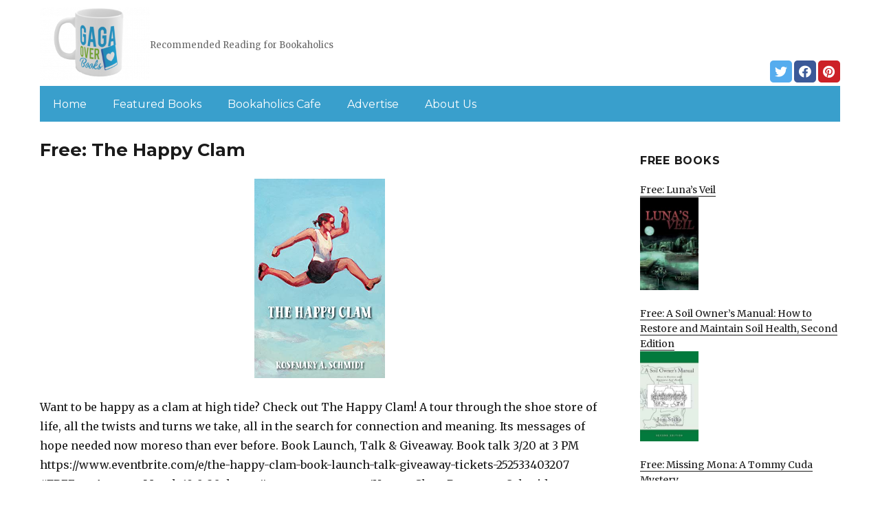

--- FILE ---
content_type: text/html; charset=UTF-8
request_url: https://gagaoverbooks.com/2022/03/19/free-the-happy-clam-2/
body_size: 13073
content:
<!DOCTYPE html>
<html dir="ltr" lang="en-US" prefix="og: https://ogp.me/ns#" class="no-js">
<head>
	<meta charset="UTF-8">
	<meta name="viewport" content="width=device-width, initial-scale=1">
	<link rel="profile" href="https://gmpg.org/xfn/11">
		<script>(function(html){html.className = html.className.replace(/\bno-js\b/,'js')})(document.documentElement);</script>
<title>Free: The Happy Clam | Gagaoverbooks.com</title>
	<style>img:is([sizes="auto" i], [sizes^="auto," i]) { contain-intrinsic-size: 3000px 1500px }</style>
	
		<!-- All in One SEO 4.8.7 - aioseo.com -->
	<meta name="description" content="Want to be happy as a clam at high tide? Check out The Happy Clam! A tour through the shoe store of life, all the twists and turns we take, all in the search for connection and meaning. Its messages of hope needed now moreso than ever before. Book Launch, Talk &amp; Giveaway. Book talk" />
	<meta name="robots" content="max-image-preview:large" />
	<link rel="canonical" href="https://gagaoverbooks.com/2022/03/19/free-the-happy-clam-2/" />
	<meta name="generator" content="All in One SEO (AIOSEO) 4.8.7" />
		<meta property="og:locale" content="en_US" />
		<meta property="og:site_name" content="Gagaoverbooks.com | Recommended Reading for Bookaholics" />
		<meta property="og:type" content="article" />
		<meta property="og:title" content="Free: The Happy Clam | Gagaoverbooks.com" />
		<meta property="og:description" content="Want to be happy as a clam at high tide? Check out The Happy Clam! A tour through the shoe store of life, all the twists and turns we take, all in the search for connection and meaning. Its messages of hope needed now moreso than ever before. Book Launch, Talk &amp; Giveaway. Book talk" />
		<meta property="og:url" content="https://gagaoverbooks.com/2022/03/19/free-the-happy-clam-2/" />
		<meta property="og:image" content="https://gagaoverbooks.com/wp-content/uploads/sites/2/2019/02/cropped-Gaga-Logo-mug-PNG-1.png" />
		<meta property="og:image:secure_url" content="https://gagaoverbooks.com/wp-content/uploads/sites/2/2019/02/cropped-Gaga-Logo-mug-PNG-1.png" />
		<meta property="article:published_time" content="2022-03-19T06:59:00+00:00" />
		<meta property="article:modified_time" content="2022-03-19T09:24:04+00:00" />
		<meta name="twitter:card" content="summary" />
		<meta name="twitter:title" content="Free: The Happy Clam | Gagaoverbooks.com" />
		<meta name="twitter:description" content="Want to be happy as a clam at high tide? Check out The Happy Clam! A tour through the shoe store of life, all the twists and turns we take, all in the search for connection and meaning. Its messages of hope needed now moreso than ever before. Book Launch, Talk &amp; Giveaway. Book talk" />
		<meta name="twitter:image" content="https://gagaoverbooks.com/wp-content/uploads/sites/2/2019/02/cropped-Gaga-Logo-mug-PNG-1.png" />
		<script type="application/ld+json" class="aioseo-schema">
			{"@context":"https:\/\/schema.org","@graph":[{"@type":"Article","@id":"https:\/\/gagaoverbooks.com\/2022\/03\/19\/free-the-happy-clam-2\/#article","name":"Free: The Happy Clam | Gagaoverbooks.com","headline":"Free: The Happy Clam","author":{"@id":"https:\/\/gagaoverbooks.com\/author\/#author"},"publisher":{"@id":"https:\/\/gagaoverbooks.com\/#organization"},"image":{"@type":"ImageObject","url":"https:\/\/gagaoverbooks.com\/wp-content\/uploads\/sites\/2\/2022\/03\/1647123132_41EMVzLMrcS-1.jpg","width":328,"height":500},"datePublished":"2022-03-19T04:59:00+00:00","dateModified":"2022-03-19T09:24:04+00:00","inLanguage":"en-US","mainEntityOfPage":{"@id":"https:\/\/gagaoverbooks.com\/2022\/03\/19\/free-the-happy-clam-2\/#webpage"},"isPartOf":{"@id":"https:\/\/gagaoverbooks.com\/2022\/03\/19\/free-the-happy-clam-2\/#webpage"},"articleSection":"Hot Books, Non Fiction"},{"@type":"BreadcrumbList","@id":"https:\/\/gagaoverbooks.com\/2022\/03\/19\/free-the-happy-clam-2\/#breadcrumblist","itemListElement":[{"@type":"ListItem","@id":"https:\/\/gagaoverbooks.com#listItem","position":1,"name":"Home","item":"https:\/\/gagaoverbooks.com","nextItem":{"@type":"ListItem","@id":"https:\/\/gagaoverbooks.com\/category\/hot-kindle-books\/#listItem","name":"Hot Books"}},{"@type":"ListItem","@id":"https:\/\/gagaoverbooks.com\/category\/hot-kindle-books\/#listItem","position":2,"name":"Hot Books","item":"https:\/\/gagaoverbooks.com\/category\/hot-kindle-books\/","nextItem":{"@type":"ListItem","@id":"https:\/\/gagaoverbooks.com\/2022\/03\/19\/free-the-happy-clam-2\/#listItem","name":"Free: The Happy Clam"},"previousItem":{"@type":"ListItem","@id":"https:\/\/gagaoverbooks.com#listItem","name":"Home"}},{"@type":"ListItem","@id":"https:\/\/gagaoverbooks.com\/2022\/03\/19\/free-the-happy-clam-2\/#listItem","position":3,"name":"Free: The Happy Clam","previousItem":{"@type":"ListItem","@id":"https:\/\/gagaoverbooks.com\/category\/hot-kindle-books\/#listItem","name":"Hot Books"}}]},{"@type":"Organization","@id":"https:\/\/gagaoverbooks.com\/#organization","name":"Gagaoverbooks.com","description":"Recommended Reading for Bookaholics","url":"https:\/\/gagaoverbooks.com\/","logo":{"@type":"ImageObject","url":"https:\/\/gagaoverbooks.com\/wp-content\/uploads\/sites\/2\/2019\/02\/cropped-Gaga-Logo-mug-PNG-1.png","@id":"https:\/\/gagaoverbooks.com\/2022\/03\/19\/free-the-happy-clam-2\/#organizationLogo","width":240,"height":159},"image":{"@id":"https:\/\/gagaoverbooks.com\/2022\/03\/19\/free-the-happy-clam-2\/#organizationLogo"}},{"@type":"WebPage","@id":"https:\/\/gagaoverbooks.com\/2022\/03\/19\/free-the-happy-clam-2\/#webpage","url":"https:\/\/gagaoverbooks.com\/2022\/03\/19\/free-the-happy-clam-2\/","name":"Free: The Happy Clam | Gagaoverbooks.com","description":"Want to be happy as a clam at high tide? Check out The Happy Clam! A tour through the shoe store of life, all the twists and turns we take, all in the search for connection and meaning. Its messages of hope needed now moreso than ever before. Book Launch, Talk & Giveaway. Book talk","inLanguage":"en-US","isPartOf":{"@id":"https:\/\/gagaoverbooks.com\/#website"},"breadcrumb":{"@id":"https:\/\/gagaoverbooks.com\/2022\/03\/19\/free-the-happy-clam-2\/#breadcrumblist"},"author":{"@id":"https:\/\/gagaoverbooks.com\/author\/#author"},"creator":{"@id":"https:\/\/gagaoverbooks.com\/author\/#author"},"image":{"@type":"ImageObject","url":"https:\/\/gagaoverbooks.com\/wp-content\/uploads\/sites\/2\/2022\/03\/1647123132_41EMVzLMrcS-1.jpg","@id":"https:\/\/gagaoverbooks.com\/2022\/03\/19\/free-the-happy-clam-2\/#mainImage","width":328,"height":500},"primaryImageOfPage":{"@id":"https:\/\/gagaoverbooks.com\/2022\/03\/19\/free-the-happy-clam-2\/#mainImage"},"datePublished":"2022-03-19T04:59:00+00:00","dateModified":"2022-03-19T09:24:04+00:00"},{"@type":"WebSite","@id":"https:\/\/gagaoverbooks.com\/#website","url":"https:\/\/gagaoverbooks.com\/","name":"Gagaoverbooks.com","description":"Recommended Reading for Bookaholics","inLanguage":"en-US","publisher":{"@id":"https:\/\/gagaoverbooks.com\/#organization"}}]}
		</script>
		<!-- All in One SEO -->

<link rel='dns-prefetch' href='//gagaoverbooks.com' />
<link rel='dns-prefetch' href='//fonts.googleapis.com' />
<link href='https://fonts.gstatic.com' crossorigin rel='preconnect' />
<link rel="alternate" type="application/rss+xml" title="Gagaoverbooks.com &raquo; Feed" href="https://gagaoverbooks.com/feed/" />
<link rel="alternate" type="application/rss+xml" title="Gagaoverbooks.com &raquo; Comments Feed" href="https://gagaoverbooks.com/comments/feed/" />
<script>
window._wpemojiSettings = {"baseUrl":"https:\/\/s.w.org\/images\/core\/emoji\/16.0.1\/72x72\/","ext":".png","svgUrl":"https:\/\/s.w.org\/images\/core\/emoji\/16.0.1\/svg\/","svgExt":".svg","source":{"concatemoji":"https:\/\/gagaoverbooks.com\/wp-includes\/js\/wp-emoji-release.min.js?ver=6.8.3"}};
/*! This file is auto-generated */
!function(s,n){var o,i,e;function c(e){try{var t={supportTests:e,timestamp:(new Date).valueOf()};sessionStorage.setItem(o,JSON.stringify(t))}catch(e){}}function p(e,t,n){e.clearRect(0,0,e.canvas.width,e.canvas.height),e.fillText(t,0,0);var t=new Uint32Array(e.getImageData(0,0,e.canvas.width,e.canvas.height).data),a=(e.clearRect(0,0,e.canvas.width,e.canvas.height),e.fillText(n,0,0),new Uint32Array(e.getImageData(0,0,e.canvas.width,e.canvas.height).data));return t.every(function(e,t){return e===a[t]})}function u(e,t){e.clearRect(0,0,e.canvas.width,e.canvas.height),e.fillText(t,0,0);for(var n=e.getImageData(16,16,1,1),a=0;a<n.data.length;a++)if(0!==n.data[a])return!1;return!0}function f(e,t,n,a){switch(t){case"flag":return n(e,"\ud83c\udff3\ufe0f\u200d\u26a7\ufe0f","\ud83c\udff3\ufe0f\u200b\u26a7\ufe0f")?!1:!n(e,"\ud83c\udde8\ud83c\uddf6","\ud83c\udde8\u200b\ud83c\uddf6")&&!n(e,"\ud83c\udff4\udb40\udc67\udb40\udc62\udb40\udc65\udb40\udc6e\udb40\udc67\udb40\udc7f","\ud83c\udff4\u200b\udb40\udc67\u200b\udb40\udc62\u200b\udb40\udc65\u200b\udb40\udc6e\u200b\udb40\udc67\u200b\udb40\udc7f");case"emoji":return!a(e,"\ud83e\udedf")}return!1}function g(e,t,n,a){var r="undefined"!=typeof WorkerGlobalScope&&self instanceof WorkerGlobalScope?new OffscreenCanvas(300,150):s.createElement("canvas"),o=r.getContext("2d",{willReadFrequently:!0}),i=(o.textBaseline="top",o.font="600 32px Arial",{});return e.forEach(function(e){i[e]=t(o,e,n,a)}),i}function t(e){var t=s.createElement("script");t.src=e,t.defer=!0,s.head.appendChild(t)}"undefined"!=typeof Promise&&(o="wpEmojiSettingsSupports",i=["flag","emoji"],n.supports={everything:!0,everythingExceptFlag:!0},e=new Promise(function(e){s.addEventListener("DOMContentLoaded",e,{once:!0})}),new Promise(function(t){var n=function(){try{var e=JSON.parse(sessionStorage.getItem(o));if("object"==typeof e&&"number"==typeof e.timestamp&&(new Date).valueOf()<e.timestamp+604800&&"object"==typeof e.supportTests)return e.supportTests}catch(e){}return null}();if(!n){if("undefined"!=typeof Worker&&"undefined"!=typeof OffscreenCanvas&&"undefined"!=typeof URL&&URL.createObjectURL&&"undefined"!=typeof Blob)try{var e="postMessage("+g.toString()+"("+[JSON.stringify(i),f.toString(),p.toString(),u.toString()].join(",")+"));",a=new Blob([e],{type:"text/javascript"}),r=new Worker(URL.createObjectURL(a),{name:"wpTestEmojiSupports"});return void(r.onmessage=function(e){c(n=e.data),r.terminate(),t(n)})}catch(e){}c(n=g(i,f,p,u))}t(n)}).then(function(e){for(var t in e)n.supports[t]=e[t],n.supports.everything=n.supports.everything&&n.supports[t],"flag"!==t&&(n.supports.everythingExceptFlag=n.supports.everythingExceptFlag&&n.supports[t]);n.supports.everythingExceptFlag=n.supports.everythingExceptFlag&&!n.supports.flag,n.DOMReady=!1,n.readyCallback=function(){n.DOMReady=!0}}).then(function(){return e}).then(function(){var e;n.supports.everything||(n.readyCallback(),(e=n.source||{}).concatemoji?t(e.concatemoji):e.wpemoji&&e.twemoji&&(t(e.twemoji),t(e.wpemoji)))}))}((window,document),window._wpemojiSettings);
</script>
<style id='wp-emoji-styles-inline-css'>

	img.wp-smiley, img.emoji {
		display: inline !important;
		border: none !important;
		box-shadow: none !important;
		height: 1em !important;
		width: 1em !important;
		margin: 0 0.07em !important;
		vertical-align: -0.1em !important;
		background: none !important;
		padding: 0 !important;
	}
</style>
<link rel='stylesheet' id='wp-block-library-css' href='https://gagaoverbooks.com/wp-includes/css/dist/block-library/style.min.css?ver=6.8.3' media='all' />
<style id='wp-block-library-theme-inline-css'>
.wp-block-audio :where(figcaption){color:#555;font-size:13px;text-align:center}.is-dark-theme .wp-block-audio :where(figcaption){color:#ffffffa6}.wp-block-audio{margin:0 0 1em}.wp-block-code{border:1px solid #ccc;border-radius:4px;font-family:Menlo,Consolas,monaco,monospace;padding:.8em 1em}.wp-block-embed :where(figcaption){color:#555;font-size:13px;text-align:center}.is-dark-theme .wp-block-embed :where(figcaption){color:#ffffffa6}.wp-block-embed{margin:0 0 1em}.blocks-gallery-caption{color:#555;font-size:13px;text-align:center}.is-dark-theme .blocks-gallery-caption{color:#ffffffa6}:root :where(.wp-block-image figcaption){color:#555;font-size:13px;text-align:center}.is-dark-theme :root :where(.wp-block-image figcaption){color:#ffffffa6}.wp-block-image{margin:0 0 1em}.wp-block-pullquote{border-bottom:4px solid;border-top:4px solid;color:currentColor;margin-bottom:1.75em}.wp-block-pullquote cite,.wp-block-pullquote footer,.wp-block-pullquote__citation{color:currentColor;font-size:.8125em;font-style:normal;text-transform:uppercase}.wp-block-quote{border-left:.25em solid;margin:0 0 1.75em;padding-left:1em}.wp-block-quote cite,.wp-block-quote footer{color:currentColor;font-size:.8125em;font-style:normal;position:relative}.wp-block-quote:where(.has-text-align-right){border-left:none;border-right:.25em solid;padding-left:0;padding-right:1em}.wp-block-quote:where(.has-text-align-center){border:none;padding-left:0}.wp-block-quote.is-large,.wp-block-quote.is-style-large,.wp-block-quote:where(.is-style-plain){border:none}.wp-block-search .wp-block-search__label{font-weight:700}.wp-block-search__button{border:1px solid #ccc;padding:.375em .625em}:where(.wp-block-group.has-background){padding:1.25em 2.375em}.wp-block-separator.has-css-opacity{opacity:.4}.wp-block-separator{border:none;border-bottom:2px solid;margin-left:auto;margin-right:auto}.wp-block-separator.has-alpha-channel-opacity{opacity:1}.wp-block-separator:not(.is-style-wide):not(.is-style-dots){width:100px}.wp-block-separator.has-background:not(.is-style-dots){border-bottom:none;height:1px}.wp-block-separator.has-background:not(.is-style-wide):not(.is-style-dots){height:2px}.wp-block-table{margin:0 0 1em}.wp-block-table td,.wp-block-table th{word-break:normal}.wp-block-table :where(figcaption){color:#555;font-size:13px;text-align:center}.is-dark-theme .wp-block-table :where(figcaption){color:#ffffffa6}.wp-block-video :where(figcaption){color:#555;font-size:13px;text-align:center}.is-dark-theme .wp-block-video :where(figcaption){color:#ffffffa6}.wp-block-video{margin:0 0 1em}:root :where(.wp-block-template-part.has-background){margin-bottom:0;margin-top:0;padding:1.25em 2.375em}
</style>
<style id='classic-theme-styles-inline-css'>
/*! This file is auto-generated */
.wp-block-button__link{color:#fff;background-color:#32373c;border-radius:9999px;box-shadow:none;text-decoration:none;padding:calc(.667em + 2px) calc(1.333em + 2px);font-size:1.125em}.wp-block-file__button{background:#32373c;color:#fff;text-decoration:none}
</style>
<style id='global-styles-inline-css'>
:root{--wp--preset--aspect-ratio--square: 1;--wp--preset--aspect-ratio--4-3: 4/3;--wp--preset--aspect-ratio--3-4: 3/4;--wp--preset--aspect-ratio--3-2: 3/2;--wp--preset--aspect-ratio--2-3: 2/3;--wp--preset--aspect-ratio--16-9: 16/9;--wp--preset--aspect-ratio--9-16: 9/16;--wp--preset--color--black: #000000;--wp--preset--color--cyan-bluish-gray: #abb8c3;--wp--preset--color--white: #fff;--wp--preset--color--pale-pink: #f78da7;--wp--preset--color--vivid-red: #cf2e2e;--wp--preset--color--luminous-vivid-orange: #ff6900;--wp--preset--color--luminous-vivid-amber: #fcb900;--wp--preset--color--light-green-cyan: #7bdcb5;--wp--preset--color--vivid-green-cyan: #00d084;--wp--preset--color--pale-cyan-blue: #8ed1fc;--wp--preset--color--vivid-cyan-blue: #0693e3;--wp--preset--color--vivid-purple: #9b51e0;--wp--preset--color--dark-gray: #1a1a1a;--wp--preset--color--medium-gray: #686868;--wp--preset--color--light-gray: #e5e5e5;--wp--preset--color--blue-gray: #4d545c;--wp--preset--color--bright-blue: #007acc;--wp--preset--color--light-blue: #9adffd;--wp--preset--color--dark-brown: #402b30;--wp--preset--color--medium-brown: #774e24;--wp--preset--color--dark-red: #640c1f;--wp--preset--color--bright-red: #ff675f;--wp--preset--color--yellow: #ffef8e;--wp--preset--gradient--vivid-cyan-blue-to-vivid-purple: linear-gradient(135deg,rgba(6,147,227,1) 0%,rgb(155,81,224) 100%);--wp--preset--gradient--light-green-cyan-to-vivid-green-cyan: linear-gradient(135deg,rgb(122,220,180) 0%,rgb(0,208,130) 100%);--wp--preset--gradient--luminous-vivid-amber-to-luminous-vivid-orange: linear-gradient(135deg,rgba(252,185,0,1) 0%,rgba(255,105,0,1) 100%);--wp--preset--gradient--luminous-vivid-orange-to-vivid-red: linear-gradient(135deg,rgba(255,105,0,1) 0%,rgb(207,46,46) 100%);--wp--preset--gradient--very-light-gray-to-cyan-bluish-gray: linear-gradient(135deg,rgb(238,238,238) 0%,rgb(169,184,195) 100%);--wp--preset--gradient--cool-to-warm-spectrum: linear-gradient(135deg,rgb(74,234,220) 0%,rgb(151,120,209) 20%,rgb(207,42,186) 40%,rgb(238,44,130) 60%,rgb(251,105,98) 80%,rgb(254,248,76) 100%);--wp--preset--gradient--blush-light-purple: linear-gradient(135deg,rgb(255,206,236) 0%,rgb(152,150,240) 100%);--wp--preset--gradient--blush-bordeaux: linear-gradient(135deg,rgb(254,205,165) 0%,rgb(254,45,45) 50%,rgb(107,0,62) 100%);--wp--preset--gradient--luminous-dusk: linear-gradient(135deg,rgb(255,203,112) 0%,rgb(199,81,192) 50%,rgb(65,88,208) 100%);--wp--preset--gradient--pale-ocean: linear-gradient(135deg,rgb(255,245,203) 0%,rgb(182,227,212) 50%,rgb(51,167,181) 100%);--wp--preset--gradient--electric-grass: linear-gradient(135deg,rgb(202,248,128) 0%,rgb(113,206,126) 100%);--wp--preset--gradient--midnight: linear-gradient(135deg,rgb(2,3,129) 0%,rgb(40,116,252) 100%);--wp--preset--font-size--small: 13px;--wp--preset--font-size--medium: 20px;--wp--preset--font-size--large: 36px;--wp--preset--font-size--x-large: 42px;--wp--preset--spacing--20: 0.44rem;--wp--preset--spacing--30: 0.67rem;--wp--preset--spacing--40: 1rem;--wp--preset--spacing--50: 1.5rem;--wp--preset--spacing--60: 2.25rem;--wp--preset--spacing--70: 3.38rem;--wp--preset--spacing--80: 5.06rem;--wp--preset--shadow--natural: 6px 6px 9px rgba(0, 0, 0, 0.2);--wp--preset--shadow--deep: 12px 12px 50px rgba(0, 0, 0, 0.4);--wp--preset--shadow--sharp: 6px 6px 0px rgba(0, 0, 0, 0.2);--wp--preset--shadow--outlined: 6px 6px 0px -3px rgba(255, 255, 255, 1), 6px 6px rgba(0, 0, 0, 1);--wp--preset--shadow--crisp: 6px 6px 0px rgba(0, 0, 0, 1);}:where(.is-layout-flex){gap: 0.5em;}:where(.is-layout-grid){gap: 0.5em;}body .is-layout-flex{display: flex;}.is-layout-flex{flex-wrap: wrap;align-items: center;}.is-layout-flex > :is(*, div){margin: 0;}body .is-layout-grid{display: grid;}.is-layout-grid > :is(*, div){margin: 0;}:where(.wp-block-columns.is-layout-flex){gap: 2em;}:where(.wp-block-columns.is-layout-grid){gap: 2em;}:where(.wp-block-post-template.is-layout-flex){gap: 1.25em;}:where(.wp-block-post-template.is-layout-grid){gap: 1.25em;}.has-black-color{color: var(--wp--preset--color--black) !important;}.has-cyan-bluish-gray-color{color: var(--wp--preset--color--cyan-bluish-gray) !important;}.has-white-color{color: var(--wp--preset--color--white) !important;}.has-pale-pink-color{color: var(--wp--preset--color--pale-pink) !important;}.has-vivid-red-color{color: var(--wp--preset--color--vivid-red) !important;}.has-luminous-vivid-orange-color{color: var(--wp--preset--color--luminous-vivid-orange) !important;}.has-luminous-vivid-amber-color{color: var(--wp--preset--color--luminous-vivid-amber) !important;}.has-light-green-cyan-color{color: var(--wp--preset--color--light-green-cyan) !important;}.has-vivid-green-cyan-color{color: var(--wp--preset--color--vivid-green-cyan) !important;}.has-pale-cyan-blue-color{color: var(--wp--preset--color--pale-cyan-blue) !important;}.has-vivid-cyan-blue-color{color: var(--wp--preset--color--vivid-cyan-blue) !important;}.has-vivid-purple-color{color: var(--wp--preset--color--vivid-purple) !important;}.has-black-background-color{background-color: var(--wp--preset--color--black) !important;}.has-cyan-bluish-gray-background-color{background-color: var(--wp--preset--color--cyan-bluish-gray) !important;}.has-white-background-color{background-color: var(--wp--preset--color--white) !important;}.has-pale-pink-background-color{background-color: var(--wp--preset--color--pale-pink) !important;}.has-vivid-red-background-color{background-color: var(--wp--preset--color--vivid-red) !important;}.has-luminous-vivid-orange-background-color{background-color: var(--wp--preset--color--luminous-vivid-orange) !important;}.has-luminous-vivid-amber-background-color{background-color: var(--wp--preset--color--luminous-vivid-amber) !important;}.has-light-green-cyan-background-color{background-color: var(--wp--preset--color--light-green-cyan) !important;}.has-vivid-green-cyan-background-color{background-color: var(--wp--preset--color--vivid-green-cyan) !important;}.has-pale-cyan-blue-background-color{background-color: var(--wp--preset--color--pale-cyan-blue) !important;}.has-vivid-cyan-blue-background-color{background-color: var(--wp--preset--color--vivid-cyan-blue) !important;}.has-vivid-purple-background-color{background-color: var(--wp--preset--color--vivid-purple) !important;}.has-black-border-color{border-color: var(--wp--preset--color--black) !important;}.has-cyan-bluish-gray-border-color{border-color: var(--wp--preset--color--cyan-bluish-gray) !important;}.has-white-border-color{border-color: var(--wp--preset--color--white) !important;}.has-pale-pink-border-color{border-color: var(--wp--preset--color--pale-pink) !important;}.has-vivid-red-border-color{border-color: var(--wp--preset--color--vivid-red) !important;}.has-luminous-vivid-orange-border-color{border-color: var(--wp--preset--color--luminous-vivid-orange) !important;}.has-luminous-vivid-amber-border-color{border-color: var(--wp--preset--color--luminous-vivid-amber) !important;}.has-light-green-cyan-border-color{border-color: var(--wp--preset--color--light-green-cyan) !important;}.has-vivid-green-cyan-border-color{border-color: var(--wp--preset--color--vivid-green-cyan) !important;}.has-pale-cyan-blue-border-color{border-color: var(--wp--preset--color--pale-cyan-blue) !important;}.has-vivid-cyan-blue-border-color{border-color: var(--wp--preset--color--vivid-cyan-blue) !important;}.has-vivid-purple-border-color{border-color: var(--wp--preset--color--vivid-purple) !important;}.has-vivid-cyan-blue-to-vivid-purple-gradient-background{background: var(--wp--preset--gradient--vivid-cyan-blue-to-vivid-purple) !important;}.has-light-green-cyan-to-vivid-green-cyan-gradient-background{background: var(--wp--preset--gradient--light-green-cyan-to-vivid-green-cyan) !important;}.has-luminous-vivid-amber-to-luminous-vivid-orange-gradient-background{background: var(--wp--preset--gradient--luminous-vivid-amber-to-luminous-vivid-orange) !important;}.has-luminous-vivid-orange-to-vivid-red-gradient-background{background: var(--wp--preset--gradient--luminous-vivid-orange-to-vivid-red) !important;}.has-very-light-gray-to-cyan-bluish-gray-gradient-background{background: var(--wp--preset--gradient--very-light-gray-to-cyan-bluish-gray) !important;}.has-cool-to-warm-spectrum-gradient-background{background: var(--wp--preset--gradient--cool-to-warm-spectrum) !important;}.has-blush-light-purple-gradient-background{background: var(--wp--preset--gradient--blush-light-purple) !important;}.has-blush-bordeaux-gradient-background{background: var(--wp--preset--gradient--blush-bordeaux) !important;}.has-luminous-dusk-gradient-background{background: var(--wp--preset--gradient--luminous-dusk) !important;}.has-pale-ocean-gradient-background{background: var(--wp--preset--gradient--pale-ocean) !important;}.has-electric-grass-gradient-background{background: var(--wp--preset--gradient--electric-grass) !important;}.has-midnight-gradient-background{background: var(--wp--preset--gradient--midnight) !important;}.has-small-font-size{font-size: var(--wp--preset--font-size--small) !important;}.has-medium-font-size{font-size: var(--wp--preset--font-size--medium) !important;}.has-large-font-size{font-size: var(--wp--preset--font-size--large) !important;}.has-x-large-font-size{font-size: var(--wp--preset--font-size--x-large) !important;}
:where(.wp-block-post-template.is-layout-flex){gap: 1.25em;}:where(.wp-block-post-template.is-layout-grid){gap: 1.25em;}
:where(.wp-block-columns.is-layout-flex){gap: 2em;}:where(.wp-block-columns.is-layout-grid){gap: 2em;}
:root :where(.wp-block-pullquote){font-size: 1.5em;line-height: 1.6;}
</style>
<link rel='stylesheet' id='twentysixteen-fonts-css' href='https://fonts.googleapis.com/css?family=Merriweather%3A400%2C700%2C900%2C400italic%2C700italic%2C900italic%7CMontserrat%3A400%2C700%7CInconsolata%3A400&#038;subset=latin%2Clatin-ext&#038;display=fallback' media='all' />
<link rel='stylesheet' id='genericons-css' href='https://gagaoverbooks.com/wp-content/themes/twentysixteen/genericons/genericons.css?ver=3.4.1' media='all' />
<link rel='stylesheet' id='twentysixteen-style-css' href='https://gagaoverbooks.com/wp-content/themes/twentysixteen-child/style.css?ver=20190507' media='all' />
<link rel='stylesheet' id='twentysixteen-block-style-css' href='https://gagaoverbooks.com/wp-content/themes/twentysixteen/css/blocks.css?ver=20190102' media='all' />
<!--[if lt IE 10]>
<link rel='stylesheet' id='twentysixteen-ie-css' href='https://gagaoverbooks.com/wp-content/themes/twentysixteen/css/ie.css?ver=20170530' media='all' />
<![endif]-->
<!--[if lt IE 9]>
<link rel='stylesheet' id='twentysixteen-ie8-css' href='https://gagaoverbooks.com/wp-content/themes/twentysixteen/css/ie8.css?ver=20170530' media='all' />
<![endif]-->
<!--[if lt IE 8]>
<link rel='stylesheet' id='twentysixteen-ie7-css' href='https://gagaoverbooks.com/wp-content/themes/twentysixteen/css/ie7.css?ver=20170530' media='all' />
<![endif]-->
<!--[if lt IE 9]>
<script src="https://gagaoverbooks.com/wp-content/themes/twentysixteen/js/html5.js?ver=3.7.3" id="twentysixteen-html5-js"></script>
<![endif]-->
<script src="https://gagaoverbooks.com/wp-includes/js/jquery/jquery.min.js?ver=3.7.1" id="jquery-core-js"></script>
<script src="https://gagaoverbooks.com/wp-includes/js/jquery/jquery-migrate.min.js?ver=3.4.1" id="jquery-migrate-js"></script>
<link rel="https://api.w.org/" href="https://gagaoverbooks.com/wp-json/" /><link rel="alternate" title="JSON" type="application/json" href="https://gagaoverbooks.com/wp-json/wp/v2/posts/37418" /><link rel="EditURI" type="application/rsd+xml" title="RSD" href="https://gagaoverbooks.com/xmlrpc.php?rsd" />
<meta name="generator" content="WordPress 6.8.3" />
<link rel='shortlink' href='https://gagaoverbooks.com/?p=37418' />
<link rel="alternate" title="oEmbed (JSON)" type="application/json+oembed" href="https://gagaoverbooks.com/wp-json/oembed/1.0/embed?url=https%3A%2F%2Fgagaoverbooks.com%2F2022%2F03%2F19%2Ffree-the-happy-clam-2%2F" />
<link rel="alternate" title="oEmbed (XML)" type="text/xml+oembed" href="https://gagaoverbooks.com/wp-json/oembed/1.0/embed?url=https%3A%2F%2Fgagaoverbooks.com%2F2022%2F03%2F19%2Ffree-the-happy-clam-2%2F&#038;format=xml" />
<meta name="google-site-verification" content="H0JP22nG5iDTCow2FP6AQPA5TgyIDHuK12D7GlZpz9g" />
	<meta name="google-site-verification" content="eWVOqOMDFyfQ9NJUNh8o4vhbanZNGbO0mBb3Lt3_v3I" />

	<style>
	header .site-title{display: none}
	.comments-area, .post-navigation {display: none !important}
		.entry-footer {display: none;}
		.pfeatured img {max-width: 85px}
		.pfeatured a{color:#1a1a1a}
		.widget{border:0px solid white !important;}
		.single .entry-content{min-width: 100%}
		.single .post-thumbnail{display: none}
		.post-thumbnail{float: left}
		.site-header{padding-top: 0px;padding-bottom: 10px}
		body {  background: white;}
		@media screen and (min-width: 61.5625em){
			.page-header{border:0}
			h1.entry-title {font-size:1.6rem !important}
			.entry-content h2, .entry-summary h2, .comment-content h2,h2.entry-title {
    			font-size: 1.3rem;
			}
			.site-main > article {margin-bottom: 30px}
			body:not(.search-results) article:not(.type-page) .entry-content {
			    float: right;
			    width: 80%;
			}
			.post-thumbnail img{max-width: 150px}
			.custom-logo {
			    max-width: 160px;
			}
		.site-content{padding-top:15px}
		.site-branding{display: block;clear: both;margin-bottom: 5px}
		.custom-logo-link {float: left;}
}

	@media screen and (max-width: 500px){
		.post-thumbnail img{max-width: 100px}
		.single .post-thumbnail img{max-width: auto}
	}
	#page{margin:0px !important}
	.site-branding{margin-top:10px;width:100%}
	.site-header-menu {margin:0 !important;width:100%; }
	.site-header-menu .primary-menu{margin:0 0.875em;}
	.site-header-menu .primary-menu li{padding:5px 5px;}
	.wp-block-image img{margin-left:0px !important}
	.page .post-thumbnail{padding-right: 15px}

body:not(.custom-background-image):before {height: 0 !important;}
.widget_the_social_links {margin:0;text-align: right;padding-top:10px}
	</style>
			<!-- Google tag (gtag.js) -->
		<script async src="https://www.googletagmanager.com/gtag/js?id=G-2DQS2M4GXZ"></script>
		<script>
		window.dataLayer = window.dataLayer || [];
		function gtag(){dataLayer.push(arguments);}
		gtag('js', new Date());

		gtag('config', 'Array');
		</script>
		<link rel="icon" href="https://gagaoverbooks.com/wp-content/uploads/sites/2/2019/02/favicon.png" sizes="32x32" />
<link rel="icon" href="https://gagaoverbooks.com/wp-content/uploads/sites/2/2019/02/favicon.png" sizes="192x192" />
<link rel="apple-touch-icon" href="https://gagaoverbooks.com/wp-content/uploads/sites/2/2019/02/favicon.png" />
<meta name="msapplication-TileImage" content="https://gagaoverbooks.com/wp-content/uploads/sites/2/2019/02/favicon.png" />
		<style id="wp-custom-css">
			header .primary-menu a {color:white}
.site-header-menu .primary-menu{background: #399fcc;}
@media (min-width: 61.5625em){	
.site-description {display: inline-block;margin-top: 49px;}
}		</style>
		</head>

<body class="wp-singular post-template-default single single-post postid-37418 single-format-standard wp-custom-logo wp-embed-responsive wp-theme-twentysixteen wp-child-theme-twentysixteen-child group-blog">
<div id="page" class="site">
	<div class="site-inner">
		<a class="skip-link screen-reader-text" href="#content">Skip to content</a>

		<header id="masthead" class="site-header" role="banner">
			<div class="site-header-main">
				<div class="site-branding">
					<a href="https://gagaoverbooks.com/" class="custom-logo-link" rel="home"><img width="240" height="159" src="https://gagaoverbooks.com/wp-content/uploads/sites/2/2019/02/cropped-Gaga-Logo-mug-PNG-1.png" class="custom-logo" alt="Gagaoverbooks.com" decoding="async" /></a>
											<p class="site-title"><a href="https://gagaoverbooks.com/" rel="home">Gagaoverbooks.com</a></p>
												<p class="site-description">Recommended Reading for Bookaholics</p>
					          <div id="the_social_links-2" class="widget widget_the_social_links">   

			
					<a
				rel="nofollow" href="https://twitter.com/booksliced"
				class="the-social-links tsl-rounded tsl-32 tsl-default tsl-twitter"
				target="_blank"
				alt="Twitter"
				title="Twitter"
			>
									<i class="fab fa-twitter"></i>
							</a>
		
			
					<a
				rel="nofollow" href="https://www.facebook.com/booksliced/"
				class="the-social-links tsl-rounded tsl-32 tsl-default tsl-facebook"
				target="_blank"
				alt="Facebook"
				title="Facebook"
			>
									<i class="fab fa-facebook"></i>
							</a>
		
			
					<a
				rel="nofollow" href="https://www.pinterest.com/booksliced/"
				class="the-social-links tsl-rounded tsl-32 tsl-default tsl-pinterest"
				target="_blank"
				alt="Pinterest"
				title="Pinterest"
			>
									<i class="fab fa-pinterest"></i>
							</a>
		
	
</div>				</div><!-- .site-branding -->

									<button id="menu-toggle" class="menu-toggle">Menu</button>

					<div id="site-header-menu" class="site-header-menu">
													<nav id="site-navigation" class="main-navigation" role="navigation" aria-label="Primary Menu">
								<div class="menu-topmenu-container"><ul id="menu-topmenu" class="primary-menu"><li id="menu-item-19" class="menu-item menu-item-type-custom menu-item-object-custom menu-item-home menu-item-19"><a href="https://gagaoverbooks.com">Home</a></li>
<li id="menu-item-17" class="menu-item menu-item-type-post_type menu-item-object-page menu-item-17"><a href="https://gagaoverbooks.com/featured-books/">Featured Books</a></li>
<li id="menu-item-18" class="menu-item menu-item-type-post_type menu-item-object-page menu-item-18"><a href="https://gagaoverbooks.com/bookaholics-cafe/">Bookaholics Cafe</a></li>
<li id="menu-item-16" class="menu-item menu-item-type-post_type menu-item-object-page menu-item-16"><a href="https://gagaoverbooks.com/book-promotion/">Advertise</a></li>
<li id="menu-item-15" class="menu-item menu-item-type-post_type menu-item-object-page menu-item-15"><a href="https://gagaoverbooks.com/about-us/">About Us</a></li>
</ul></div>							</nav><!-- .main-navigation -->
						
											</div><!-- .site-header-menu -->
							</div><!-- .site-header-main -->

					</header><!-- .site-header -->

		<div id="content" class="site-content">

<div id="primary" class="content-area">
	<main id="main" class="site-main" role="main">
		
<article id="post-37418" class="post-37418 post type-post status-publish format-standard has-post-thumbnail hentry category-hot-kindle-books category-nonfiction">
	<header class="entry-header">
		<h1 class="entry-title">Free: The Happy Clam</h1>	</header><!-- .entry-header -->

	
	
		<div class="post-thumbnail">
			<img width="328" height="500" src="https://gagaoverbooks.com/wp-content/uploads/sites/2/2022/03/1647123132_41EMVzLMrcS-1.jpg" class="attachment-post-thumbnail size-post-thumbnail wp-post-image" alt="" decoding="async" fetchpriority="high" srcset="https://gagaoverbooks.com/wp-content/uploads/sites/2/2022/03/1647123132_41EMVzLMrcS-1.jpg 328w, https://gagaoverbooks.com/wp-content/uploads/sites/2/2022/03/1647123132_41EMVzLMrcS-1-197x300.jpg 197w" sizes="(max-width: 709px) 85vw, (max-width: 909px) 67vw, (max-width: 984px) 60vw, (max-width: 1362px) 62vw, 840px" />	</div><!-- .post-thumbnail -->

	
	<div class="entry-content">
		<p><a rel="nofollow" href="https://www.amazon.com/dp/B08DM6CCRX/?tag="><img decoding="async" class="aligncenter wp-image-5256 size-full" src="https://www.justkindlebooks.com/wp-content/uploads/2022/03/1647123132_41EMVzLMrcS.jpg" alt="The Happy Clam" width="190" height="280" /></a></p>
<p>Want to be happy as a clam at high tide? Check out The Happy Clam! A tour through the shoe store of life, all the twists and turns we take, all in the search for connection and meaning. Its messages of hope needed now moreso than ever before. Book Launch, Talk &amp; Giveaway. Book talk 3/20 at 3 PM https://www.eventbrite.com/e/the-happy-clam-book-launch-talk-giveaway-tickets-252533403207 #FREE on Amazon March 19 &amp; 20: https://www.amazon.com/Happy-Clam-Rosemary-Schmidt-ebook/dp/B08DM6CCRX <b>Free on Kindle.</b><br />
<a rel="nofollow" href="https://www.amazon.com/dp/B08DM6CCRX/?tag="><img decoding="async" class="aligncenter wp-image-2731 size-full" src="https://www.justkindlebooks.com/wp-content/uploads/2014/05/buy-button-amazon3.png" alt="amazon buy now" width="219" height="92" /></a></p>
<br><br>
Visit gagaoverbooks.com daily and download more books like "The Happy Clam" . We're dedicated to bookaholics, and each day we feature new free and discounted Kindle ebooks in the <a href="https://gagaoverbooks.com/category/nonfiction/">Non Fiction</a> genre as well as other categories of fiction and non-fiction.
<br><br>
Disclaimer: The price of The Happy Clam was accurate when this post was published on March 19th, 2022. However, Amazon can and does change Kindle book prices frequently and without notice.  Always look closely at the price of an ebook on Amazon before clicking that yellow button. If you purchased a Kindle book by accident, it's simple to return, just follow the return instructions <a rel="nofollow" href="https://www.amazon.com/gp/help/customer/display.html?&nodeId=201252620">here</a>.	</div><!-- .entry-content -->

	<footer class="entry-footer">
		<span class="byline"><span class="author vcard"><img alt='' src='https://secure.gravatar.com/avatar/?s=49&#038;d=mm&#038;r=g' srcset='https://secure.gravatar.com/avatar/?s=98&#038;d=mm&#038;r=g 2x' class='avatar avatar-49 photo avatar-default' height='49' width='49' loading='lazy' decoding='async'/><span class="screen-reader-text">Author </span> <a class="url fn n" href="https://gagaoverbooks.com/author/"></a></span></span><span class="posted-on"><span class="screen-reader-text">Posted on </span><a href="https://gagaoverbooks.com/2022/03/19/free-the-happy-clam-2/" rel="bookmark"><time class="entry-date published" datetime="2022-03-19T04:59:00+00:00">March 19, 2022</time><time class="updated" datetime="2022-03-19T09:24:04+00:00">March 19, 2022</time></a></span><span class="cat-links"><span class="screen-reader-text">Categories </span><a href="https://gagaoverbooks.com/category/hot-kindle-books/" rel="category tag">Hot Books</a>, <a href="https://gagaoverbooks.com/category/nonfiction/" rel="category tag">Non Fiction</a></span>			</footer><!-- .entry-footer -->
</article><!-- #post-37418 -->

	<nav class="navigation post-navigation" aria-label="Posts">
		<h2 class="screen-reader-text">Post navigation</h2>
		<div class="nav-links"><div class="nav-previous"><a href="https://gagaoverbooks.com/2022/03/19/free-a-tale-of-three-cities/" rel="prev"><span class="meta-nav" aria-hidden="true">Previous</span> <span class="screen-reader-text">Previous post:</span> <span class="post-title">A TALE OF THREE CITIES</span></a></div><div class="nav-next"><a href="https://gagaoverbooks.com/2022/03/20/third-man-in/" rel="next"><span class="meta-nav" aria-hidden="true">Next</span> <span class="screen-reader-text">Next post:</span> <span class="post-title">Third Man In</span></a></div></div>
	</nav>
	</main><!-- .site-main -->

	
</div><!-- .content-area -->


	<aside id="secondary" class="sidebar widget-area" role="complementary">
		<section id="text-3" class="widget widget_text"><h2 class="widget-title">Free Books</h2>			<div class="textwidget"><p style="font-size:14px" class="pfeatured"><a href="https://gagaoverbooks.com/2026/01/17/free-lunas-veil/">Free: Luna&#8217;s Veil<br><img loading="lazy" decoding="async" width="189" height="300" src="https://gagaoverbooks.com/wp-content/uploads/sites/2/2026/01/1767651472_81HXrEVf7aL._UF350350_QL50_-1-189x300.jpg" class="attachment-medium size-medium wp-post-image" alt="" srcset="https://gagaoverbooks.com/wp-content/uploads/sites/2/2026/01/1767651472_81HXrEVf7aL._UF350350_QL50_-1-189x300.jpg 189w, https://gagaoverbooks.com/wp-content/uploads/sites/2/2026/01/1767651472_81HXrEVf7aL._UF350350_QL50_-1.jpg 221w" sizes="auto, (max-width: 189px) 85vw, 189px" /></a></p><p style="font-size:14px" class="pfeatured"><a href="https://gagaoverbooks.com/2026/01/17/free-a-soil-owners-manual-how-to-restore-and-maintain-soil-health-second-edition/">Free: A Soil Owner&#8217;s Manual: How to Restore and Maintain Soil Health, Second Edition<br><img loading="lazy" decoding="async" width="194" height="300" src="https://gagaoverbooks.com/wp-content/uploads/sites/2/2026/01/1767269237_81jPPdDBi5L._UF350350_QL50_-194x300.jpg" class="attachment-medium size-medium wp-post-image" alt="" srcset="https://gagaoverbooks.com/wp-content/uploads/sites/2/2026/01/1767269237_81jPPdDBi5L._UF350350_QL50_-194x300.jpg 194w, https://gagaoverbooks.com/wp-content/uploads/sites/2/2026/01/1767269237_81jPPdDBi5L._UF350350_QL50_.jpg 226w" sizes="auto, (max-width: 194px) 85vw, 194px" /></a></p><p style="font-size:14px" class="pfeatured"><a href="https://gagaoverbooks.com/2026/01/15/free-missing-mona-a-tommy-cuda-mystery/">Free: Missing Mona: A Tommy Cuda Mystery<br><img loading="lazy" decoding="async" width="188" height="300" src="https://gagaoverbooks.com/wp-content/uploads/sites/2/2026/01/1767891133_81yspIzM8DL._UF350350_QL50_-1-188x300.jpg" class="attachment-medium size-medium wp-post-image" alt="" srcset="https://gagaoverbooks.com/wp-content/uploads/sites/2/2026/01/1767891133_81yspIzM8DL._UF350350_QL50_-1-188x300.jpg 188w, https://gagaoverbooks.com/wp-content/uploads/sites/2/2026/01/1767891133_81yspIzM8DL._UF350350_QL50_-1.jpg 219w" sizes="auto, (max-width: 188px) 85vw, 188px" /></a></p><p style="font-size:14px" class="pfeatured"><a href="https://gagaoverbooks.com/2026/01/15/free-humusphere-humus-a-substance-or-a-living-system/">Free: Humusphere: Humus, a Substance or a Living System?<br><img loading="lazy" decoding="async" width="195" height="300" src="https://gagaoverbooks.com/wp-content/uploads/sites/2/2026/01/1767269335_91BKePf595L._UF350350_QL50_-195x300.jpg" class="attachment-medium size-medium wp-post-image" alt="" srcset="https://gagaoverbooks.com/wp-content/uploads/sites/2/2026/01/1767269335_91BKePf595L._UF350350_QL50_-195x300.jpg 195w, https://gagaoverbooks.com/wp-content/uploads/sites/2/2026/01/1767269335_91BKePf595L._UF350350_QL50_.jpg 228w" sizes="auto, (max-width: 195px) 85vw, 195px" /></a></p><p style="font-size:14px" class="pfeatured"><a href="https://gagaoverbooks.com/2026/01/15/free-the-five-levels-of-conscience-a-practical-guide-to-complete-emotional-mastery/">Free: The Five Levels of Conscience: A Practical Guide to Complete Emotional Mastery<br><img loading="lazy" decoding="async" width="188" height="300" src="https://gagaoverbooks.com/wp-content/uploads/sites/2/2026/01/1767751067_71Lks0lPanL._UF350350_QL50_-1-188x300.jpg" class="attachment-medium size-medium wp-post-image" alt="" srcset="https://gagaoverbooks.com/wp-content/uploads/sites/2/2026/01/1767751067_71Lks0lPanL._UF350350_QL50_-1-188x300.jpg 188w, https://gagaoverbooks.com/wp-content/uploads/sites/2/2026/01/1767751067_71Lks0lPanL._UF350350_QL50_-1.jpg 219w" sizes="auto, (max-width: 188px) 85vw, 188px" /></a></p><p style="font-size:14px" class="pfeatured"><a href="https://gagaoverbooks.com/2026/01/13/free-the-passion-workbook-for-couples-a-playbook-to-spark-desire-ignite-intimacy-and-experience-a-sensual-explosion-like-never-before/">Free: The Passion Workbook For Couples<br><img loading="lazy" decoding="async" width="200" height="300" src="https://gagaoverbooks.com/wp-content/uploads/sites/2/2026/01/1768151785_71kRE3BGkmL._UF350350_QL50_-3-200x300.jpg" class="attachment-medium size-medium wp-post-image" alt="" srcset="https://gagaoverbooks.com/wp-content/uploads/sites/2/2026/01/1768151785_71kRE3BGkmL._UF350350_QL50_-3-200x300.jpg 200w, https://gagaoverbooks.com/wp-content/uploads/sites/2/2026/01/1768151785_71kRE3BGkmL._UF350350_QL50_-3.jpg 233w" sizes="auto, (max-width: 200px) 85vw, 200px" /></a></p><p style="font-size:14px" class="pfeatured"><a href="https://gagaoverbooks.com/2026/01/13/free-debunked-by-nature-how-a-vegan-chef-turned-regenerative-farmer-discovered-that-mother-nature-is-a-conservative/">Free: Debunked by Nature<br><img loading="lazy" decoding="async" width="200" height="300" src="https://gagaoverbooks.com/wp-content/uploads/sites/2/2026/01/1767269000_71cht-dk4L._UF350350_QL50_-1-200x300.jpg" class="attachment-medium size-medium wp-post-image" alt="" srcset="https://gagaoverbooks.com/wp-content/uploads/sites/2/2026/01/1767269000_71cht-dk4L._UF350350_QL50_-1-200x300.jpg 200w, https://gagaoverbooks.com/wp-content/uploads/sites/2/2026/01/1767269000_71cht-dk4L._UF350350_QL50_-1.jpg 233w" sizes="auto, (max-width: 200px) 85vw, 200px" /></a></p><p style="font-size:14px" class="pfeatured"><a href="https://gagaoverbooks.com/2026/01/13/free-built-to-lead-forged-by-purpose-fueled-by-faith/">Free: Built to Lead: Forged by Purpose. Fueled by Faith.<br><img loading="lazy" decoding="async" width="200" height="300" src="https://gagaoverbooks.com/wp-content/uploads/sites/2/2026/01/1768009398_71k7MH9Uq8L._UF350350_QL50_-1-200x300.jpg" class="attachment-medium size-medium wp-post-image" alt="" srcset="https://gagaoverbooks.com/wp-content/uploads/sites/2/2026/01/1768009398_71k7MH9Uq8L._UF350350_QL50_-1-200x300.jpg 200w, https://gagaoverbooks.com/wp-content/uploads/sites/2/2026/01/1768009398_71k7MH9Uq8L._UF350350_QL50_-1.jpg 233w" sizes="auto, (max-width: 200px) 85vw, 200px" /></a></p><p style="font-size:14px" class="pfeatured"><a href="https://gagaoverbooks.com/2026/01/13/free-lead-motivate-engage-how-to-inspire-employees-in-remote-and-hybrid-teams/">Free: Lead, Motivate, Engage: How to INSPIRE Employees in Remote and Hybrid Teams<br><img loading="lazy" decoding="async" width="200" height="300" src="https://gagaoverbooks.com/wp-content/uploads/sites/2/2026/01/1768009500_71h0kkYRwBL._UF350350_QL50_-2-200x300.jpg" class="attachment-medium size-medium wp-post-image" alt="" srcset="https://gagaoverbooks.com/wp-content/uploads/sites/2/2026/01/1768009500_71h0kkYRwBL._UF350350_QL50_-2-200x300.jpg 200w, https://gagaoverbooks.com/wp-content/uploads/sites/2/2026/01/1768009500_71h0kkYRwBL._UF350350_QL50_-2.jpg 233w" sizes="auto, (max-width: 200px) 85vw, 200px" /></a></p><p style="font-size:14px" class="pfeatured"><a href="https://gagaoverbooks.com/2026/01/12/free-the-dukes-improper-proposal/">Free: The Duke&#8217;s Improper Proposal<br><img loading="lazy" decoding="async" width="188" height="300" src="https://gagaoverbooks.com/wp-content/uploads/sites/2/2026/01/1767969475_81X8FNURqIL._UF350350_QL50_-2-188x300.jpg" class="attachment-medium size-medium wp-post-image" alt="" srcset="https://gagaoverbooks.com/wp-content/uploads/sites/2/2026/01/1767969475_81X8FNURqIL._UF350350_QL50_-2-188x300.jpg 188w, https://gagaoverbooks.com/wp-content/uploads/sites/2/2026/01/1767969475_81X8FNURqIL._UF350350_QL50_-2.jpg 219w" sizes="auto, (max-width: 188px) 85vw, 188px" /></a></p><p style="font-size:14px" class="pfeatured"><a href="https://gagaoverbooks.com/2026/01/10/free-truce-with-the-viking/">Free: Truce with the Viking<br><img loading="lazy" decoding="async" width="188" height="300" src="https://gagaoverbooks.com/wp-content/uploads/sites/2/2026/01/1767969178_81ROKlr5MDL._UF350350_QL50_-1-188x300.jpg" class="attachment-medium size-medium wp-post-image" alt="" srcset="https://gagaoverbooks.com/wp-content/uploads/sites/2/2026/01/1767969178_81ROKlr5MDL._UF350350_QL50_-1-188x300.jpg 188w, https://gagaoverbooks.com/wp-content/uploads/sites/2/2026/01/1767969178_81ROKlr5MDL._UF350350_QL50_-1.jpg 219w" sizes="auto, (max-width: 188px) 85vw, 188px" /></a></p><p style="font-size:14px" class="pfeatured"><a href="https://gagaoverbooks.com/2026/01/10/free-revenge-in-red/">Free: Revenge in Red<br><img loading="lazy" decoding="async" width="189" height="300" src="https://gagaoverbooks.com/wp-content/uploads/sites/2/2026/01/1767791848_817QivRE2XL._UF350350_QL50_-2-189x300.jpg" class="attachment-medium size-medium wp-post-image" alt="" srcset="https://gagaoverbooks.com/wp-content/uploads/sites/2/2026/01/1767791848_817QivRE2XL._UF350350_QL50_-2-189x300.jpg 189w, https://gagaoverbooks.com/wp-content/uploads/sites/2/2026/01/1767791848_817QivRE2XL._UF350350_QL50_-2.jpg 220w" sizes="auto, (max-width: 189px) 85vw, 189px" /></a></p><p style="font-size:14px" class="pfeatured"><a href="https://gagaoverbooks.com/2026/01/10/free-the-choice-is-clear/">Free: The Choice Is Clear<br><img loading="lazy" decoding="async" width="191" height="300" src="https://gagaoverbooks.com/wp-content/uploads/sites/2/2026/01/1767269145_71geE3kwzL._UF350350_QL50_-191x300.jpg" class="attachment-medium size-medium wp-post-image" alt="" srcset="https://gagaoverbooks.com/wp-content/uploads/sites/2/2026/01/1767269145_71geE3kwzL._UF350350_QL50_-191x300.jpg 191w, https://gagaoverbooks.com/wp-content/uploads/sites/2/2026/01/1767269145_71geE3kwzL._UF350350_QL50_.jpg 223w" sizes="auto, (max-width: 191px) 85vw, 191px" /></a></p><p style="font-size:14px" class="pfeatured"><a href="https://gagaoverbooks.com/2026/01/09/free-the-unofficial-authors-guide-to-selling-your-book-on-amazon/">Free: The Unofficial Author&#8217;s Guide To Selling Your Book On Amazon<br><img loading="lazy" decoding="async" width="188" height="300" src="https://gagaoverbooks.com/wp-content/uploads/sites/2/2026/01/1767965376_71CtpWBxPL._UF350350_QL50_-1-188x300.jpg" class="attachment-medium size-medium wp-post-image" alt="" srcset="https://gagaoverbooks.com/wp-content/uploads/sites/2/2026/01/1767965376_71CtpWBxPL._UF350350_QL50_-1-188x300.jpg 188w, https://gagaoverbooks.com/wp-content/uploads/sites/2/2026/01/1767965376_71CtpWBxPL._UF350350_QL50_-1.jpg 219w" sizes="auto, (max-width: 188px) 85vw, 188px" /></a></p><p style="font-size:14px" class="pfeatured"><a href="https://gagaoverbooks.com/2026/01/09/free-secrets-of-camelot/">Free: Secrets of Camelot<br><img loading="lazy" decoding="async" width="188" height="300" src="https://gagaoverbooks.com/wp-content/uploads/sites/2/2026/01/1767817159_81h8VU63uL._UF350350_QL50_-2-188x300.jpg" class="attachment-medium size-medium wp-post-image" alt="" srcset="https://gagaoverbooks.com/wp-content/uploads/sites/2/2026/01/1767817159_81h8VU63uL._UF350350_QL50_-2-188x300.jpg 188w, https://gagaoverbooks.com/wp-content/uploads/sites/2/2026/01/1767817159_81h8VU63uL._UF350350_QL50_-2.jpg 219w" sizes="auto, (max-width: 188px) 85vw, 188px" /></a></p><p style="font-size:14px" class="pfeatured"><a href="https://gagaoverbooks.com/2026/01/08/free-caroina-waves-series/">Free: Carolina Waves Series<br><img loading="lazy" decoding="async" width="300" height="245" src="https://gagaoverbooks.com/wp-content/uploads/sites/2/2026/01/Carolina-Waves-Series-1-300x245.jpg" class="attachment-medium size-medium wp-post-image" alt="" srcset="https://gagaoverbooks.com/wp-content/uploads/sites/2/2026/01/Carolina-Waves-Series-1-300x245.jpg 300w, https://gagaoverbooks.com/wp-content/uploads/sites/2/2026/01/Carolina-Waves-Series-1.jpg 367w" sizes="auto, (max-width: 300px) 85vw, 300px" /></a></p><p style="font-size:14px" class="pfeatured"><a href="https://gagaoverbooks.com/2026/01/08/free-daughter-of-the-drunk-at-the-bar-2/">Free: Daughter of the Drunk at the Bar<br><img loading="lazy" decoding="async" width="193" height="300" src="https://gagaoverbooks.com/wp-content/uploads/sites/2/2026/01/1767208303_81m3X0S4dL._UF350350_QL50_-1-193x300.jpg" class="attachment-medium size-medium wp-post-image" alt="" srcset="https://gagaoverbooks.com/wp-content/uploads/sites/2/2026/01/1767208303_81m3X0S4dL._UF350350_QL50_-1-193x300.jpg 193w, https://gagaoverbooks.com/wp-content/uploads/sites/2/2026/01/1767208303_81m3X0S4dL._UF350350_QL50_-1.jpg 225w" sizes="auto, (max-width: 193px) 85vw, 193px" /></a></p><p style="font-size:14px" class="pfeatured"><a href="https://gagaoverbooks.com/2026/01/06/free-prime-pursuit/">Free: Prime Pursuit<br><img loading="lazy" decoding="async" width="189" height="300" src="https://gagaoverbooks.com/wp-content/uploads/sites/2/2026/01/1767412682_71QdzviAziL._UF350350_QL50_-2-189x300.jpg" class="attachment-medium size-medium wp-post-image" alt="" srcset="https://gagaoverbooks.com/wp-content/uploads/sites/2/2026/01/1767412682_71QdzviAziL._UF350350_QL50_-2-189x300.jpg 189w, https://gagaoverbooks.com/wp-content/uploads/sites/2/2026/01/1767412682_71QdzviAziL._UF350350_QL50_-2.jpg 220w" sizes="auto, (max-width: 189px) 85vw, 189px" /></a></p><p style="font-size:14px" class="pfeatured"><a href="https://gagaoverbooks.com/2026/01/04/free-the-art-of-balancing-soil-nutrients-a-practical-guide-to-interpreting-soil-tests/">Free: The Art of Balancing Soil Nutrients: A Practical Guide to Interpreting Soil Tests<br><img loading="lazy" decoding="async" width="209" height="300" src="https://gagaoverbooks.com/wp-content/uploads/sites/2/2026/01/1767268685_A1iolhgVkfL._UF350350_QL50_-1-209x300.jpg" class="attachment-medium size-medium wp-post-image" alt="" srcset="https://gagaoverbooks.com/wp-content/uploads/sites/2/2026/01/1767268685_A1iolhgVkfL._UF350350_QL50_-1-209x300.jpg 209w, https://gagaoverbooks.com/wp-content/uploads/sites/2/2026/01/1767268685_A1iolhgVkfL._UF350350_QL50_-1.jpg 244w" sizes="auto, (max-width: 209px) 85vw, 209px" /></a></p><p style="font-size:14px" class="pfeatured"><a href="https://gagaoverbooks.com/2026/01/01/free-the-introverts-guide-to-sensory-overload/">Free: The Introvert’s Guide to Sensory Overload<br><img loading="lazy" decoding="async" width="188" height="300" src="https://gagaoverbooks.com/wp-content/uploads/sites/2/2026/01/1767115596_81qrEXT8AL._UF350350_QL50_-1-188x300.jpg" class="attachment-medium size-medium wp-post-image" alt="" srcset="https://gagaoverbooks.com/wp-content/uploads/sites/2/2026/01/1767115596_81qrEXT8AL._UF350350_QL50_-1-188x300.jpg 188w, https://gagaoverbooks.com/wp-content/uploads/sites/2/2026/01/1767115596_81qrEXT8AL._UF350350_QL50_-1.jpg 219w" sizes="auto, (max-width: 188px) 85vw, 188px" /></a></p><p style="font-size:14px" class="pfeatured"><a href="https://gagaoverbooks.com/2025/12/31/free-youre-perfect-quinn-saunders/">Free: You&#8217;re Perfect Quinn Saunders<br><img loading="lazy" decoding="async" width="188" height="300" src="https://gagaoverbooks.com/wp-content/uploads/sites/2/2025/12/1766682536_61FuV8-W-SL._UF350350_QL50_-2-188x300.jpg" class="attachment-medium size-medium wp-post-image" alt="" srcset="https://gagaoverbooks.com/wp-content/uploads/sites/2/2025/12/1766682536_61FuV8-W-SL._UF350350_QL50_-2-188x300.jpg 188w, https://gagaoverbooks.com/wp-content/uploads/sites/2/2025/12/1766682536_61FuV8-W-SL._UF350350_QL50_-2.jpg 219w" sizes="auto, (max-width: 188px) 85vw, 188px" /></a></p><p style="font-size:14px" class="pfeatured"><a href="https://gagaoverbooks.com/2025/12/28/free-betrayal-infidelity-book-1-3/">Free: Betrayal (Infidelity Book 1)<br><img loading="lazy" decoding="async" width="200" height="300" src="https://gagaoverbooks.com/wp-content/uploads/sites/2/2025/12/1765956648_81V3yD8trdL._UF350350_QL50_-200x300.jpg" class="attachment-medium size-medium wp-post-image" alt="" srcset="https://gagaoverbooks.com/wp-content/uploads/sites/2/2025/12/1765956648_81V3yD8trdL._UF350350_QL50_-200x300.jpg 200w, https://gagaoverbooks.com/wp-content/uploads/sites/2/2025/12/1765956648_81V3yD8trdL._UF350350_QL50_.jpg 233w" sizes="auto, (max-width: 200px) 85vw, 200px" /></a></p><p style="font-size:14px" class="pfeatured"><a href="https://gagaoverbooks.com/2025/12/27/free-against-the-wind/">Free: Against the Wind<br><img loading="lazy" decoding="async" width="200" height="300" src="https://gagaoverbooks.com/wp-content/uploads/sites/2/2025/12/1764695953_811-z-UF9L._UF350350_QL50_-1-200x300.jpg" class="attachment-medium size-medium wp-post-image" alt="" srcset="https://gagaoverbooks.com/wp-content/uploads/sites/2/2025/12/1764695953_811-z-UF9L._UF350350_QL50_-1-200x300.jpg 200w, https://gagaoverbooks.com/wp-content/uploads/sites/2/2025/12/1764695953_811-z-UF9L._UF350350_QL50_-1.jpg 233w" sizes="auto, (max-width: 200px) 85vw, 200px" /></a></p><p style="font-size:14px" class="pfeatured"><a href="https://gagaoverbooks.com/2025/12/27/free-before-highland-sunset/">Free: Before Highland Sunset<br><img loading="lazy" decoding="async" width="200" height="300" src="https://gagaoverbooks.com/wp-content/uploads/sites/2/2025/12/1764697826_81vUHPNvJL._UF350350_QL50_-1-200x300.jpg" class="attachment-medium size-medium wp-post-image" alt="" srcset="https://gagaoverbooks.com/wp-content/uploads/sites/2/2025/12/1764697826_81vUHPNvJL._UF350350_QL50_-1-200x300.jpg 200w, https://gagaoverbooks.com/wp-content/uploads/sites/2/2025/12/1764697826_81vUHPNvJL._UF350350_QL50_-1.jpg 233w" sizes="auto, (max-width: 200px) 85vw, 200px" /></a></p><p style="font-size:14px" class="pfeatured"><a href="https://gagaoverbooks.com/2025/12/27/free-how-to-grow-world-record-tomatoes-a-guinness-champion-reveals-his-all-organic-secrets/">Free: How to Grow World Record Tomatoes: A Guinness Champion Reveals His All-Organic Secrets<br><img loading="lazy" decoding="async" width="300" height="206" src="https://gagaoverbooks.com/wp-content/uploads/sites/2/2025/12/1766760119_A1CrbKNgjSL._UF350350_QL50_-1-300x206.jpg" class="attachment-medium size-medium wp-post-image" alt="" srcset="https://gagaoverbooks.com/wp-content/uploads/sites/2/2025/12/1766760119_A1CrbKNgjSL._UF350350_QL50_-1-300x206.jpg 300w, https://gagaoverbooks.com/wp-content/uploads/sites/2/2025/12/1766760119_A1CrbKNgjSL._UF350350_QL50_-1.jpg 350w" sizes="auto, (max-width: 300px) 85vw, 300px" /></a></p><p style="font-size:14px" class="pfeatured"><a href="https://gagaoverbooks.com/2025/12/27/free-the-hunt-treasure-scriptbook-a-story-for-analysis/">Free: The Hunt Treasure Scriptbook,  A Story for Analysis<br><img loading="lazy" decoding="async" width="188" height="300" src="https://gagaoverbooks.com/wp-content/uploads/sites/2/2025/12/1765246375_811IH75cWcL._UF350350_QL50_-188x300.jpg" class="attachment-medium size-medium wp-post-image" alt="" srcset="https://gagaoverbooks.com/wp-content/uploads/sites/2/2025/12/1765246375_811IH75cWcL._UF350350_QL50_-188x300.jpg 188w, https://gagaoverbooks.com/wp-content/uploads/sites/2/2025/12/1765246375_811IH75cWcL._UF350350_QL50_.jpg 219w" sizes="auto, (max-width: 188px) 85vw, 188px" /></a></p><p style="font-size:14px" class="pfeatured"><a href="https://gagaoverbooks.com/2025/12/27/free-the-anatomy-of-life-and-energy-in-agriculture/">Free: The Anatomy of Life and Energy in Agriculture<br><img loading="lazy" decoding="async" width="200" height="300" src="https://gagaoverbooks.com/wp-content/uploads/sites/2/2025/12/1766760205_91C6xpjRaL._UF350350_QL50_-1-200x300.jpg" class="attachment-medium size-medium wp-post-image" alt="" srcset="https://gagaoverbooks.com/wp-content/uploads/sites/2/2025/12/1766760205_91C6xpjRaL._UF350350_QL50_-1-200x300.jpg 200w, https://gagaoverbooks.com/wp-content/uploads/sites/2/2025/12/1766760205_91C6xpjRaL._UF350350_QL50_-1.jpg 233w" sizes="auto, (max-width: 200px) 85vw, 200px" /></a></p><p style="font-size:14px" class="pfeatured"><a href="https://gagaoverbooks.com/2025/12/26/free-welcome-to-night-city/">Free: Welcome to Night City<br><img loading="lazy" decoding="async" width="197" height="300" src="https://gagaoverbooks.com/wp-content/uploads/sites/2/2025/12/1764451239_81SUE58gLHL._UF350350_QL50_-197x300.jpg" class="attachment-medium size-medium wp-post-image" alt="" srcset="https://gagaoverbooks.com/wp-content/uploads/sites/2/2025/12/1764451239_81SUE58gLHL._UF350350_QL50_-197x300.jpg 197w, https://gagaoverbooks.com/wp-content/uploads/sites/2/2025/12/1764451239_81SUE58gLHL._UF350350_QL50_.jpg 230w" sizes="auto, (max-width: 197px) 85vw, 197px" /></a></p><p style="font-size:14px" class="pfeatured"><a href="https://gagaoverbooks.com/2025/12/25/free-a-game-changing-christmas-in-the-heart-of-a-valentine/">Free: A Game-Changing Christmas (In The Heart of A Valentine)<br><img loading="lazy" decoding="async" width="202" height="300" src="https://gagaoverbooks.com/wp-content/uploads/sites/2/2025/12/1762784937_81uB7B-u5L._UF350350_QL50_-202x300.jpg" class="attachment-medium size-medium wp-post-image" alt="" srcset="https://gagaoverbooks.com/wp-content/uploads/sites/2/2025/12/1762784937_81uB7B-u5L._UF350350_QL50_-202x300.jpg 202w, https://gagaoverbooks.com/wp-content/uploads/sites/2/2025/12/1762784937_81uB7B-u5L._UF350350_QL50_.jpg 236w" sizes="auto, (max-width: 202px) 85vw, 202px" /></a></p><p style="font-size:14px" class="pfeatured"><a href="https://gagaoverbooks.com/2025/12/24/free-mercy-from-the-vikings/">Free: Mercy from the Vikings<br><img loading="lazy" decoding="async" width="200" height="300" src="https://gagaoverbooks.com/wp-content/uploads/sites/2/2025/12/1766436441_71gpoi1NJbL._UF350350_QL50_-2-200x300.jpg" class="attachment-medium size-medium wp-post-image" alt="" srcset="https://gagaoverbooks.com/wp-content/uploads/sites/2/2025/12/1766436441_71gpoi1NJbL._UF350350_QL50_-2-200x300.jpg 200w, https://gagaoverbooks.com/wp-content/uploads/sites/2/2025/12/1766436441_71gpoi1NJbL._UF350350_QL50_-2.jpg 233w" sizes="auto, (max-width: 200px) 85vw, 200px" /></a></p>
</div>
		</section>	</aside><!-- .sidebar .widget-area -->

		</div><!-- .site-content -->

		<footer id="colophon" class="site-footer" role="contentinfo">
							<nav class="main-navigation" role="navigation" aria-label="Footer Primary Menu">
					<div class="menu-topmenu-container"><ul id="menu-topmenu-1" class="primary-menu"><li class="menu-item menu-item-type-custom menu-item-object-custom menu-item-home menu-item-19"><a href="https://gagaoverbooks.com">Home</a></li>
<li class="menu-item menu-item-type-post_type menu-item-object-page menu-item-17"><a href="https://gagaoverbooks.com/featured-books/">Featured Books</a></li>
<li class="menu-item menu-item-type-post_type menu-item-object-page menu-item-18"><a href="https://gagaoverbooks.com/bookaholics-cafe/">Bookaholics Cafe</a></li>
<li class="menu-item menu-item-type-post_type menu-item-object-page menu-item-16"><a href="https://gagaoverbooks.com/book-promotion/">Advertise</a></li>
<li class="menu-item menu-item-type-post_type menu-item-object-page menu-item-15"><a href="https://gagaoverbooks.com/about-us/">About Us</a></li>
</ul></div>				</nav><!-- .main-navigation -->
			
			
			<div class="site-info" style="width:100%">
								<span class="site-title">
          <a href="https://gagaoverbooks.com/" rel="home">Gagaoverbooks.com</a> </span> 2026.
        <div class="main-navigation" style="display:block;float: right;">
        <div class="menu-secondmenu-container"><ul id="menu-secondmenu" class="primary-menu"><li id="menu-item-21" class="menu-item menu-item-type-post_type menu-item-object-page menu-item-21"><a href="https://gagaoverbooks.com/contact-us/">Contact Us</a></li>
<li id="menu-item-20" class="menu-item menu-item-type-post_type menu-item-object-page menu-item-20"><a href="https://gagaoverbooks.com/privacy/">Privacy Policy</a></li>
</ul></div>       </div>

			</div><!-- .site-info -->
		</footer><!-- .site-footer -->
	</div><!-- .site-inner -->
</div><!-- .site -->

<script type="speculationrules">
{"prefetch":[{"source":"document","where":{"and":[{"href_matches":"\/*"},{"not":{"href_matches":["\/wp-*.php","\/wp-admin\/*","\/wp-content\/uploads\/sites\/2\/*","\/wp-content\/*","\/wp-content\/plugins\/*","\/wp-content\/themes\/twentysixteen-child\/*","\/wp-content\/themes\/twentysixteen\/*","\/*\\?(.+)"]}},{"not":{"selector_matches":"a[rel~=\"nofollow\"]"}},{"not":{"selector_matches":".no-prefetch, .no-prefetch a"}}]},"eagerness":"conservative"}]}
</script>
<link rel='stylesheet' id='font-awesome-css' href='https://gagaoverbooks.com/wp-content/plugins/the-social-links/assets/css/fontawesome.min.css?ver=2.0.5' media='all' />
<link rel='stylesheet' id='font-awesome-brands-css' href='https://gagaoverbooks.com/wp-content/plugins/the-social-links/assets/css/brands.min.css?ver=2.0.5' media='all' />
<link rel='stylesheet' id='font-awesome-solid-css' href='https://gagaoverbooks.com/wp-content/plugins/the-social-links/assets/css/solid.min.css?ver=2.0.5' media='all' />
<link rel='stylesheet' id='the-social-links-css' href='https://gagaoverbooks.com/wp-content/plugins/the-social-links/assets/css/style.css?ver=2.0.5' media='all' />
<script src="https://gagaoverbooks.com/wp-content/themes/twentysixteen/js/skip-link-focus-fix.js?ver=20170530" id="twentysixteen-skip-link-focus-fix-js"></script>
<script id="twentysixteen-script-js-extra">
var screenReaderText = {"expand":"expand child menu","collapse":"collapse child menu"};
</script>
<script src="https://gagaoverbooks.com/wp-content/themes/twentysixteen/js/functions.js?ver=20181217" id="twentysixteen-script-js"></script>
<script defer src="https://static.cloudflareinsights.com/beacon.min.js/vcd15cbe7772f49c399c6a5babf22c1241717689176015" integrity="sha512-ZpsOmlRQV6y907TI0dKBHq9Md29nnaEIPlkf84rnaERnq6zvWvPUqr2ft8M1aS28oN72PdrCzSjY4U6VaAw1EQ==" data-cf-beacon='{"version":"2024.11.0","token":"7686238734cd4debb384bddd3598cc32","r":1,"server_timing":{"name":{"cfCacheStatus":true,"cfEdge":true,"cfExtPri":true,"cfL4":true,"cfOrigin":true,"cfSpeedBrain":true},"location_startswith":null}}' crossorigin="anonymous"></script>
</body>
</html>
